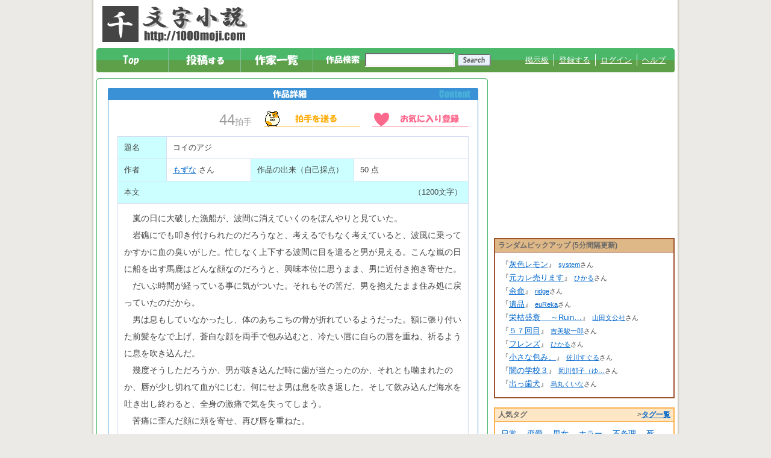

--- FILE ---
content_type: text/html; charset=UTF-8
request_url: https://www.1000moji.com/content/4023
body_size: 21924
content:
<!DOCTYPE html PUBLIC "-//W3C//DTD XHTML 1.1//EN" "http://www.w3.org/TR/xhtml11/DTD/xhtml11.dtd">
<html xmlns="http://www.w3.org/1999/xhtml" xml:lang="ja" lang="ja" dir="ltr">
<head>
<meta http-equiv="content-type" content="text/html; charset=UTF-8" />
<meta http-equiv="Content-Script-Type" content="text/javascript" />
<meta http-equiv="Content-Style-Type" content="text/css" />
<title>作品詳細「コイのアジ」 - 1000文字小説 [1000moji.com]</title>
<meta name="description" content="1000文字以下限定の小説サイト（作品詳細「コイのアジ」）" />
<meta name="keywords" content="作品詳細「コイのアジ」,1000文字,千文字,1000文字小説,千文字小説,1000字,小説,掌編小説,掌編" />
<meta name="copyright" content="Copyright(c) xPad Corporation. All rights reserved." />
<meta name="robots" content="index, follow" />
<meta name="author" content="TM" />
<meta http-equiv="Imagetoolbar" content="no" />
<link rel="start" href="/" title="1000文字小説 [1000moji.com] トップ" />
<link rel="stylesheet" href="/js/dojo/dojo/resources/dojo.css" type="text/css" />
<link rel="stylesheet" href="/js/dojo/dijit/themes/tundra/tundra.css" type="text/css" />
<link rel="stylesheet" href="/css/default.css" type="text/css" />
<link rel="shortcut icon" href="/img/favicon.ico" type="image/x-icon" />
<link rel="icon" href="/favicon.ico" type="image/x-icon" /> 
<script type="text/javascript" src="/js/dojo/dojo/dojo.js" charset="UTF-8" djConfig="parseOnLoad: true"></script>
<script type="text/javascript" src="/js/common.js"></script>
<script type="text/javascript">
dojo.addOnLoad(setContentBody);
function setContentBody(){
	dojo.xhrPost({
		url: '/content/4023',
		content: {"doAjaxBody": 1},
		handleAs: "xml",
		timeout: 5000,
		load: function(response, ioArgs){
			if (!response.getElementsByTagName("body")[0]) {return false;}
			var text = response.getElementsByTagName("body")[0].firstChild.nodeValue;
			if (text.length == 0) {text = "本文がありません。";}
			else {
				dojo.byId('contentBody').innerHTML = text;
				var w = dojo.style("contentBody_out", "width").toString() + "px";
				var h = (dojo.style("contentBody", "height") + 20).toString() + "px";
				dojo.style("contentBody_wrap", "width", w);
				dojo.style("contentBody_wrap", "height", h);
			}
		},
		error: function(response, ioArgs) {
			alert("通信エラー：http status code: ", ioArgs.xhr.status);
		}
	});
}

function giveHand(){
	dojo.xhrPost({
		url: '/content/4023',
		content: {"doClap": 1},
		handleAs: "xml",
		timeout: 5000,
		load: function(response, ioArgs){
			if (!response.getElementsByTagName("error")[0]) {return false;}
			switch (response.getElementsByTagName("error")[0].firstChild.nodeValue){
				case "0":
					if (!response.getElementsByTagName("count")[0]) {return false;}
					dojo.byId('clapCount0').innerHTML = response.getElementsByTagName("count")[0].firstChild.nodeValue;
					dojo.byId('clapCount1').innerHTML = response.getElementsByTagName("count")[0].firstChild.nodeValue;
					break;
				case "1":
					alert('連続して拍手することはできません。');
					break;
				default:
					alert('通信中にエラーが発生しました。');
					break;
			}
		},
		error: function(response, ioArgs) {
			alert("通信エラー：http status code: ", ioArgs.xhr.status);
		}
	});
}
</script>
<script data-ad-client="ca-pub-2083884787674959" async src="https://pagead2.googlesyndication.com/pagead/js/adsbygoogle.js"></script>
<script type="text/javascript">

  var _gaq = _gaq || [];
  _gaq.push(['_setAccount', 'UA-32905522-1']);
  _gaq.push(['_setDomainName', '1000moji.com']);
  _gaq.push(['_trackPageview']);

  (function() {
    var ga = document.createElement('script'); ga.type = 'text/javascript'; ga.async = true;
    ga.src = ('https:' == document.location.protocol ? 'https://ssl' : 'http://www') + '.google-analytics.com/ga.js';
    var s = document.getElementsByTagName('script')[0]; s.parentNode.insertBefore(ga, s);
  })();

</script>

</head>
<body class="tundra" oncopy="return false;">
<div class="content">

	<div class="hd clearFloat">

		<h1 class="hd_logo">
			<a href="/" title="1000文字小説">
				<span class="none">1000文字小説</span>
			</a>
		</h1>
		<div class="hd_banner">


<script type="text/javascript">
var adstir_vars = {
  ver: "4.0",
  app_id: "MEDIA-1a4cb9ec",
  ad_spot: 2,
  center: false
};
</script>
<script type="text/javascript" src="https://js.ad-stir.com/js/adstir.js"></script>

		</div>
	</div>
	<div class="bd">
		<div class="bd_navi clearFloat">
			<ul class="navi_naviMain clearFloat"><!--
			--><li id="naviMain_top">
				<a href="/" title="トップ">
					<span class="none">トップ</span>
				</a>
			</li><!--
			--><li id="naviMain_post">
				<a href="/mypage/content/post" title="投稿する">
					<span class="none">投稿する</span>
				</a>
			</li><!--
			--><li id="naviMain_authors">
				<a href="/member" title="作家一覧">
					<span class="none">作家一覧</span>
				</a>
			</li><!--
			--><li id="naviMain_novelSearch">
				<span class="none">作品検索</span>
				<a href="/content/search" style="display: block; width: 85px; height: 40px;">
					<span class="none">作品検索</span>
				</a>
				<form method="post" action="/content/search">
					<input id="input_novelSearch" name="word" type="text" maxlength="255" value="" />
					<input id="btn_novelSearch" type="image" src="/img/btn/naviMain_search.png" />
				</form>
			</li><!--
		--></ul>
			<ul class="navi_helperMain clearFloat"><!--
			--><li id="helperMain_help" style="border-left: 1px solid #ffffff;">
				<a href="/helper/help" title="ヘルプ">ヘルプ</a>
			</li><!--
			--><li id="helperMain_loginout" style="border-left: 1px solid #ffffff;">
				<a href="/login" title="ログイン">ログイン</a>
			</li><!--
			--><li id="helperMain_regist" style="border-left: 1px solid #ffffff;">
				<a href="/signup" title="登録する">登録する</a>
			</li><!--
			--><li id="helperMain_loginout">
				<a href="/bbs" title="掲示板">掲示板</a>
			</li><!--
		--></ul>
		</div>
		<div class="bd_content clearFloat">
			<div class="content_mainL0Wrap">
				<div class="top"></div>
				<div class="con"><div class="mainL0_contentView">
	<h1><span class="none">作品詳細「コイのアジ」</span></h1>
	<div class="con">
		<ul class="giveValue clearFloat"><!--
		--><li id="setFav">
			<form id="f_setFav0" method="post" action="/mypage/favorite">
				<input name="id" type="hidden" value="4023" />
				<input name="doEntry" type="hidden" value="1" />
			</form>
			<a href="javascript: dojo.byId('f_setFav0').submit();" title="お気に入り登録">
				<span class="none">お気に入り登録</span>
			</a>
		</li><!--
		--><li id="giveHand">
			<a href="javascript: giveHand();" title="拍手">
				<span class="none">拍手</span>
			</a>
		</li><!--
		--><li class="score">
			<span id="clapCount0">44</span><span style="font-size: 14px">拍手</span>
		</li><!--
	--></ul>
		<table class="tbl00" style="width: 100%; margin: 15px auto 0 auto;">
			<tbody>
			<tr>
				<th class="td00 bc_blue0" style="width: 60px;">題名</th>
				<td class="td00" colspan="3">コイのアジ</td>
			</tr>
			<tr>
				<th class="td00 bc_blue0" style="width: 60px;">作者</th>
				<td class="td00">
					<a href="/member/24">もずな</a>&nbsp;さん
				</td>
				<th class="td00 bc_blue0" style="width: 150px;">作品の出来（自己採点）</th>
				<td class="td00">50&nbsp;点</td>
			</tr>
			<tr>
				<th class="td00 bc_blue0" colspan="4">
					<div style="position: relative;">本文<span style="position: absolute; right: 0; text-align: right;">（1200文字）</span>
					</div>
				</th>
			</tr>
			<tr>
				<td style="border: 1px solid #d5ddf3;" colspan="4">
					<div id="contentBody_out">
						<div id="contentBody" class="contentBody" style="padding: 10px;"></div>
						<p style="padding: 15px 10px 10px 10px;">タグ：
						<a href="/tag/第２回掲示板でコンテスト" title="第２回掲示板でコンテスト">第２回掲示板でコンテスト</a>　
						</p>
						<div id="contentBody_wrap" style="position: absolute; top: 0; left:0;"></div>
					</div>
				</td>
			</tr>
			<tr>
				<th class="td00 bc_blue0" colspan="4">
					<div style="position: relative;">この作者の他の作品
					<a href="/member/24/contents" style="position: absolute; right: 0; text-align: right;">一覧</a>
					</div>
				</th>
			</tr>
			<tr>
				<td class="td00" colspan="4">
				<ul class="clearFloat"><!--
					--><li class="floatL" style="margin: 0 8px 2px 0;">『<a href="/content/3481" title="100円の行方" style="line-height: 1.5;">100円の行方</a>』</li><!--
					--><li class="floatL" style="margin: 0 8px 2px 0;">『<a href="/content/3544" title="もらいて嫁" style="line-height: 1.5;">もらいて嫁</a>』</li><!--
					--><li class="floatL" style="margin: 0 8px 2px 0;">『<a href="/content/3497" title="懺悔" style="line-height: 1.5;">懺悔</a>』</li><!--
					--><li class="floatL" style="margin: 0 8px 2px 0;">『<a href="/content/40" title="とき時計" style="line-height: 1.5;">とき時計</a>』</li><!--
				--></ul>
				</td>
			</tr>
			<tr>
				<th class="td00 bc_blue0" colspan="4">作者の一言</th>
			</tr>
			<tr>
				<td class="td00" colspan="4"></td>
			</tr>
			<tr>
				<th class="td00 bc_blue0">カテゴリ</th>
				<td class="td00">純文学</td>
				<th class="td00 bc_blue0">投稿日時</th>
				<td class="td00">2009-06-27 11:25</td>
			</tr>
			</tbody>
		</table>
	</div>
	<div class="bottom"></div>
	<ul class="giveValue clearFloat" style="margin-top: 15px;"><!--
		--><li id="setFav">
			<a href="javascript: dojo.byId('f_setFav0').submit();" title="お気に入り登録">
			<span class="none">お気に入り登録</span>
			</a>
		</li><!--
		--><li id="giveHand">
			<a href="javascript: giveHand();" title="拍手">
			<span class="none">拍手</span>
			</a>
		</li><!--
		--><li class="score">
			<span id="clapCount1">44</span><span style="font-size: 14px">拍手</span>
		</li><!--
	--></ul>
</div>
<div style="font-size:10px;margin-top:5px;text-align:right;"><span style="font-size:12px;font-weight:bold;">0</span>人のお気に入りに登録されています</div>
<a name="comments"></a>
<div class="comments">
	<h2>この作品への感想文</h2>
	<div class="comment"><p>おおお。素敵なファンタジー。</p>
		<ul><!--
		--><li></li><!--
		--><li></li><!--
		--><li>Posted by <a href="/member/1411">thyele</a>さん</li><!--
		--><li>at 2014-02-20 22:50</li><!--
	--></ul>
	</div>
	<div class="comment"><p>感想文いただきありがとうございます。<br />
<br />
今作は力不足の一言につきました。<br />
書く前は全編人魚視点で、オチに男視点を入れるか入れないか程度に考えていたんです。ところが書き始めてみると、あれも描きたいこれも描きたいと欲が出てしまい、当然の如く文字数の壁にぶち当たり、結果として描きたかったことも書けずに残念な感じになりました。最後の一行も悩んだんですよね。まあ補足は蛇足って感じになりましたけど。<br />
タイトルについても作中で触れたかったんですけどねえ。<br />
と、言い訳ばかりになってしまったな。<br />
薄アジになってしまった今作を評価していただきありがとうございました。</p>
		<ul><!--
		--><li></li><!--
		--><li></li><!--
		--><li>Posted by <a href="/member/24">もずな</a>さん</li><!--
		--><li>at 2009-07-13 01:17</li><!--
	--></ul>
	</div>
	<div class="comment"><p>第２回掲示板でコンテストの短評です。<br />
内容が面白くて興味深く読ませてもらいました。設定とか二人（？）の関わり方とかとても上手く書かれていると思います。ただ、男と人魚の視点が交互になっている分、描ける内容が減ってもったいなかったかな、と感じました。どちらかに固定、もしくはラストのみ視点変更という形なら、もっと互いの心情とか変化してゆく様子の描写であったりが、より描けたように思いました。<br />
個人的にはもっと他の人の評価も高くていいのかなと思っていたんですが、物語的に分かり辛かったということなのでしょうかね。彼女の下肢の先についてある程度分かりやすく書いた方が良かったのかも知れません。もしくは前半で人魚や人魚の体のことについて、何か書いてあればよかったのか。結構注意深く書かれていると思うのですが、読者（特に予備知識の無い）に対してある程度のフォローが必要だと、個人的には考えています。<br />
</p>
		<ul><!--
		--><li></li><!--
		--><li></li><!--
		--><li>Posted by <a href="/member/511">凪司工房</a>さん</li><!--
		--><li>at 2009-07-12 19:54</li><!--
	--></ul>
	</div>
	<ul class="pageList"><!--
		--><li>
			＜
		</li><!--
		--><li>1</li><!--
		
		--><li>
			＞
		</li><!--
	--></ul>
</div>

				</div>
				<div class="bottom"></div>
			</div>
			<div class="content_subR0 clearFloat">
				<div class="subR0_banner0">
                    <script type="text/javascript">
                       var adstir_vars = {
                         ver: "4.0",
                         app_id: "MEDIA-1a4cb9ec",
                         ad_spot: 1,
                         center: false
                       };
                    </script>
                    <script type="text/javascript" src="https://js.ad-stir.com/js/adstir.js"></script>
				</div>
				<div class="subR0_randomPickup">
					<h2 style="position: relative;">ランダムピックアップ&nbsp;(5分間隔更新)</h2>
					<div class="con">
						<ul><!--
							--><li style="padding-bottom: 2px;">
								『<a href="/content/6606" title="灰色レモン">灰色レモン</a>』&nbsp;<a href="/member/1" title="systemさん" style="font-size:smaller;">system</a><span style="font-size:smaller;">さん</span>
							</li><!--
							--><li style="padding-bottom: 2px;">
								『<a href="/content/3150" title="元カレ売ります">元カレ売ります</a>』&nbsp;<a href="/member/184" title="ひかるさん" style="font-size:smaller;">ひかる</a><span style="font-size:smaller;">さん</span>
							</li><!--
							--><li style="padding-bottom: 2px;">
								『<a href="/content/3306" title="余命">余命</a>』&nbsp;<a href="/member/753" title="ridgeさん" style="font-size:smaller;">ridge</a><span style="font-size:smaller;">さん</span>
							</li><!--
							--><li style="padding-bottom: 2px;">
								『<a href="/content/10887" title="遺品">遺品</a>』&nbsp;<a href="/member/788" title="euRekaさん" style="font-size:smaller;">euReka</a><span style="font-size:smaller;">さん</span>
							</li><!--
							--><li style="padding-bottom: 2px;">
								『<a href="/content/7326" title="栄枯盛衰 　～Ruin～">栄枯盛衰 　～Ruin…</a>』&nbsp;<a href="/member/1131" title="山田文公社さん" style="font-size:smaller;">山田文公社</a><span style="font-size:smaller;">さん</span>
							</li><!--
							--><li style="padding-bottom: 2px;">
								『<a href="/content/7840" title="５７回目">５７回目</a>』&nbsp;<a href="/member/1223" title="吉美駿一郎さん" style="font-size:smaller;">吉美駿一郎</a><span style="font-size:smaller;">さん</span>
							</li><!--
							--><li style="padding-bottom: 2px;">
								『<a href="/content/1199" title="フレンズ">フレンズ</a>』&nbsp;<a href="/member/184" title="ひかるさん" style="font-size:smaller;">ひかる</a><span style="font-size:smaller;">さん</span>
							</li><!--
							--><li style="padding-bottom: 2px;">
								『<a href="/content/6958" title="小さな包み。">小さな包み。</a>』&nbsp;<a href="/member/726" title="佐川すぐるさん" style="font-size:smaller;">佐川すぐる</a><span style="font-size:smaller;">さん</span>
							</li><!--
							--><li style="padding-bottom: 2px;">
								『<a href="/content/11159" title="闇の学校３">闇の学校３</a>』&nbsp;<a href="/member/1461" title="岡川郁子（ゆうこ)さん" style="font-size:smaller;">岡川郁子（ゆ…</a><span style="font-size:smaller;">さん</span>
							</li><!--
							--><li style="padding-bottom: 2px;">
								『<a href="/content/6612" title="出っ歯犬">出っ歯犬</a>』&nbsp;<a href="/member/582" title="烏丸くいなさん" style="font-size:smaller;">烏丸くいな</a><span style="font-size:smaller;">さん</span>
							</li><!--
						--></ul>
					</div>
				</div>
				<div class="subR0_tag">
					<h2 style="position: relative;">人気タグ<span style="position: absolute; right: 5px; text-align: right;">&gt;<a title="タグ一覧" href="/tag/">タグ一覧</a></span></h2>
					<div class="con">
						<a href="/tag/日常" title="日常">日常</a>　
						<a href="/tag/恋愛" title="恋愛">恋愛</a>　
						<a href="/tag/男女" title="男女">男女</a>　
						<a href="/tag/ホラー" title="ホラー">ホラー</a>　
						<a href="/tag/不条理" title="不条理">不条理</a>　
						<a href="/tag/死" title="死">死</a>　
						<a href="/tag/拍手30以上" title="拍手30以上">拍手30以上</a>　
						<a href="/tag/拍手50以上" title="拍手50以上">拍手50以上</a>　
						<a href="/tag/別れ" title="別れ">別れ</a>　
						<a href="/tag/批評可" title="批評可">批評可</a>　
						<a href="/tag/SF" title="SF">SF</a>　
						<a href="/tag/家族" title="家族">家族</a>　
						<a href="/tag/1000文字" title="1000文字">1000文字</a>　
						<a href="/tag/拍手10以上" title="拍手10以上">拍手10以上</a>　
						<a href="/tag/連作" title="連作">連作</a>　
						<a href="/tag/コメディ" title="コメディ">コメディ</a>　
						<a href="/tag/人生" title="人生">人生</a>　
						<a href="/tag/ファンタジー" title="ファンタジー">ファンタジー</a>　
						<a href="/tag/高校生" title="高校生">高校生</a>　
						<a href="/tag/孤独" title="孤独">孤独</a>　
						<a href="/tag/学校" title="学校">学校</a>　
						<a href="/tag/ミステリー" title="ミステリー">ミステリー</a>　
						<a href="/tag/狂気" title="狂気">狂気</a>　
						<a href="/tag/拍手20以上" title="拍手20以上">拍手20以上</a>　
						<a href="/tag/猫" title="猫">猫</a>　
						<a href="/tag/夢" title="夢">夢</a>　
						<a href="/tag/青春" title="青春">青春</a>　
						<a href="/tag/セックス" title="セックス">セックス</a>　
						<a href="/tag/幻想" title="幻想">幻想</a>　
						<a href="/tag/ショートショート" title="ショートショート">ショートショート</a>　
						<a href="/tag/キス" title="キス">キス</a>　
						<a href="/tag/人間" title="人間">人間</a>　
						<a href="/tag/夫婦" title="夫婦">夫婦</a>　
						<a href="/tag/女" title="女">女</a>　
						<a href="/tag/自殺" title="自殺">自殺</a>　
						<a href="/tag/仕事" title="仕事">仕事</a>　
						<a href="/tag/ネタ" title="ネタ">ネタ</a>　
						<a href="/tag/愛" title="愛">愛</a>　
						<a href="/tag/片思い" title="片思い">片思い</a>　
						<a href="/tag/感覚派" title="感覚派">感覚派</a>　
						<a href="/tag/雨" title="雨">雨</a>　
						<a href="/tag/甘い" title="甘い">甘い</a>　
						<a href="/tag/タイムマシーン" title="タイムマシーン">タイムマシーン</a>　
						<a href="/tag/官能" title="官能">官能</a>　
						<a href="/tag/男" title="男">男</a>　
						<a href="/tag/電車" title="電車">電車</a>　
						<a href="/tag/作品リクエスト" title="作品リクエスト">作品リクエスト</a>　
						<a href="/tag/ＳＦ" title="ＳＦ">ＳＦ</a>　
						<a href="/tag/タクシー" title="タクシー">タクシー</a>　
						<a href="/tag/夏" title="夏">夏</a>　
					</div>
				</div>
				<!-- <div class="subR0_qr"><img src="/img/content/qr200-200.png" alt="QRコード" /></div> -->
                    <script type="text/javascript">
                       var adstir_vars = {
                         ver: "4.0",
                         app_id: "MEDIA-1a4cb9ec",
                         ad_spot: 4,
                         center: false
                       };
                    </script>
                    <script type="text/javascript" src="https://js.ad-stir.com/js/adstir.js"></script>
			</div>
		</div>
	</div>
	<div class="ft clearFloat" style="text-align:center;">

        <script type="text/javascript">
           var adstir_vars = {
             ver: "4.0",
             app_id: "MEDIA-1a4cb9ec",
             ad_spot: 5,
             center: false
           };
        </script>
        <script type="text/javascript" src="https://js.ad-stir.com/js/adstir.js"></script>

		<ul class="ft_navi clearFloat"><!--
		--><li><a href="/helper/termsofuse" title="利用規約">利用規約</a></li><!--
		--><li><a href="/helper/adsales" title="広告掲載について">広告掲載について</a></li><!--
		--><li><a href="/helper/help" title="ヘルプ">ヘルプ</a></li><!--
		--><li><a href="/contact" title="お問い合わせ">お問い合わせ</a></li><!--
		--><li style="border: none;"><a href="/links" title="リンク">リンク</a></li><!--
	--></ul>
		<p class="txtC">Copyright&copy;2008&nbsp;<a href="http://1000moji.com/" title="1000moji.com">1000moji.com</a>&nbsp;All&nbsp;rights&nbsp;reserved.</p>
	</div>

</div>



</body>
</html>


--- FILE ---
content_type: text/html; charset=utf-8
request_url: https://www.google.com/recaptcha/api2/aframe
body_size: 267
content:
<!DOCTYPE HTML><html><head><meta http-equiv="content-type" content="text/html; charset=UTF-8"></head><body><script nonce="PbSG-Axn76Lu5NGwDo3DTg">/** Anti-fraud and anti-abuse applications only. See google.com/recaptcha */ try{var clients={'sodar':'https://pagead2.googlesyndication.com/pagead/sodar?'};window.addEventListener("message",function(a){try{if(a.source===window.parent){var b=JSON.parse(a.data);var c=clients[b['id']];if(c){var d=document.createElement('img');d.src=c+b['params']+'&rc='+(localStorage.getItem("rc::a")?sessionStorage.getItem("rc::b"):"");window.document.body.appendChild(d);sessionStorage.setItem("rc::e",parseInt(sessionStorage.getItem("rc::e")||0)+1);localStorage.setItem("rc::h",'1768718642299');}}}catch(b){}});window.parent.postMessage("_grecaptcha_ready", "*");}catch(b){}</script></body></html>

--- FILE ---
content_type: text/css
request_url: https://www.1000moji.com/css/common.css
body_size: 957
content:
@charset "utf-8";

/* float解除 */
.clearFloat {
zoom: 100%;
}
.clearFloat:after {
content: " ";
clear: both;
height: 0;
display: block;
visibility: hidden;
}

/* display: none; */
.none {
	display: none;
}
/* indent */
.txtI {
	text-indent: 1em;
}
.txtR {
	text-align: right;
}
.txtL {
	text-align: left;
}
.txtC {
	text-align: center;
}
.txtIjo {
	margin: 15px 5px 0 0;
}
/* decoration */
.noDeco {
	text-decoration: none;
}
.underLine {
	text-decoration: underline;
}
/* list-style */
.listDisc li {
	list-style-type: disc;
	list-style-position: inside;
}
/* float */
.floatR {
	float: right;
}
.floatL {
	float: left;
}
/* color */
.txt_red {
	color: red;
}
.bc_blue0 {
	background-color: #ccffff;
}
.bc_green0 {
	background-color: #d8fcc7;
}
.bc_gray0 {
	background-color: #333333;
}
.bc_orange0 {
	background-color: #f5e9d4;
}

.hline {
	font-size: 108%;
	font-weight: bold;
}

--- FILE ---
content_type: text/xml; charset=UTF-8
request_url: https://www.1000moji.com/content/4023
body_size: 4043
content:
<?xml version="1.0" encoding="UTF-8"?>
<result>
  <content id='4023'>
    <body><![CDATA[　嵐の日に大破した漁船が、波間に消えていくのをぼんやりと見ていた。<br />
　岩礁にでも叩き付けられたのだろうなと、考えるでもなく考えていると、波風に乗ってかすかに血の臭いがした。忙しなく上下する波間に目を遣ると男が見える。こんな嵐の日に船を出す馬鹿はどんな顔なのだろうと、興味本位に思うまま、男に近付き抱き寄せた。<br />
　だいぶ時間が経っている事に気がついた。それもその筈だ、男を抱えたまま住み処に戻っていたのだから。<br />
　男は息もしていなかったし、体のあちこちの骨が折れているようだった。額に張り付いた前髪をなで上げ、蒼白な顔を両手で包み込むと、冷たい唇に自らの唇を重ね、祈るように息を吹き込んだ。<br />
　幾度そうしただろうか、男が咳き込んだ時に歯が当たったのか、それとも噛まれたのか、唇が少し切れて血がにじむ。何にせよ男は息を吹き返した。そして飲み込んだ海水を吐き出し終わると、全身の激痛で気を失ってしまう。<br />
　苦痛に歪んだ顔に頬を寄せ、再び唇を重ねた。<br />
<br />
　どうやら俺はまだ生きているらしい。体を動かそうとすると全身に痛みが走り、声にならぬ叫び声をあげる。それに目も見えぬようだ。痛みだけが俺を支配している。舌を噛み切る力もない。ただ苦痛に耐えるだけの、まるで生き地獄。<br />
　どれだけ時間が過ぎたのだろう、不意に口の中に何かを押し込まれた。これは魚の切り身か。噛む力もなく飲み込むと、不思議と体の痛みが和らぎ、次に眠気がやってきた。<br />
<br />
　数日すると男は喋れるまでに回復した。男は自分の事、両親の事、村の事、色々な事を話してくれた。<br />
　私は専ら聞き役だったが、痛みに耐える男の体を摩りながら、歌を口ずさむと、男は綺麗な歌声だと呟いて眠りについた。<br />
<br />
　娘のおかげで体に力が戻ってきた。起き上がる事はできなかったが、腕を動かして娘の手を握る事くらいはできる。温かくてしなやかな手だった。<br />
<br />
　男の体力が回復していくにつれ、悲しみを伴った胸の痛みを感じていた。もうすぐこの甘い営みが終わってしまう。<br />
　私の全てを捧げた男。その最後の時、どんな言葉が溢れ出すのか想像も付かない。<br />
　男の顔を見ているとどうしようもなく涙が溢れた。<br />
<br />
　頬や唇に温かい雫が当たるのを感じて眠りから覚めた。驚いた事にぼんやりとしているものの、視力が回復している。<br />
「見える……君の顔が見えるよ――泣いているのか？」<br />
「……嬉しいからだよ」<br />
「ありがとう、君のおかげで――」<br />
　言葉を失った。彼女の下肢を見てしまったから。<br />
　固い唾を飲み込んだ。<br />
「君は俺のために……」<br />
「大丈夫、私達はこれくらいじゃ死なないんだから」<br />
「だったら、だったらどうしてこんなにも君の体は冷たいんだ……」<br />
「自分を責めないで、これは私が選んだ事なんだから。……少しだけ眠るね」<br />
「……ああ、ゆっくりおやすみ。君が目覚めるまでそばにいるから」<br />
<br />
　二人は仄暗い洞窟でいつまでも寄り添っていた。人間と人魚が恋に落ちた、悲しいお話。]]></body>
  </content>
</result>
